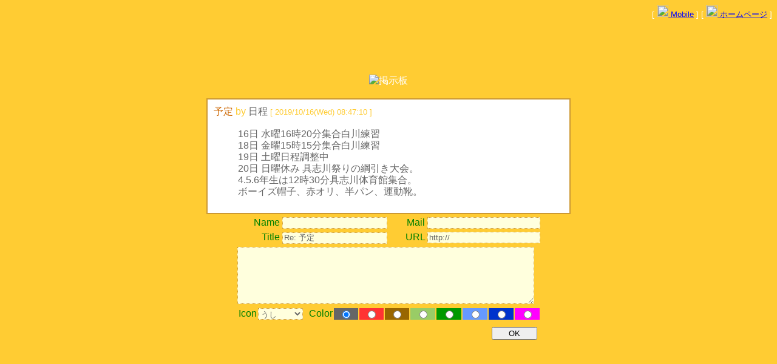

--- FILE ---
content_type: text/html; charset=UTF-8
request_url: https://bbs.83net.jp/?akamichiboys=561
body_size: 3199
content:
<!DOCTYPE HTML PUBLIC "-//W3C//DTD HTML 4.01 Transitional//EN">

<html>
<head>
<meta http-equiv="Content-Type" content="text/html;charset=UTF-8">
<meta http-equiv="Content-Script-Type" content="text/javascript">
<meta http-equiv="Content-Style-Type" content="text/css">
<meta name="viewport" content="width=device-width,height=device-height,initial-scale=1,minimum-scale=1,maximum-scale=10,user-scalable=yes">
<link rel="apple-touch-icon" href="http://83net.jp/c/apple-touch-icon.png" type="image/png">
<link rel="apple-touch-icon-precomposed" href="http://83net.jp/c/apple-touch-icon-precomposed.png" type="image/png">
<link rel="apple-touch-icon" href="http://83net.jp/c/apple-touch-icon-72x72.png" type="image/png">
<link rel="apple-touch-icon-precomposed" href="http://83net.jp/c/apple-touch-icon-72x72-precomposed.png" type="image/png">
<link rel="apple-touch-icon" href="http://83net.jp/c/apple-touch-icon-76x76.png" type="image/png">
<link rel="apple-touch-icon-precomposed" href="http://83net.jp/c/apple-touch-icon-76x76-precomposed.png" type="image/png">
<link rel="apple-touch-icon" href="http://83net.jp/c/apple-touch-icon-114x114.png" type="image/png">
<link rel="apple-touch-icon-precomposed" href="http://83net.jp/c/apple-touch-icon-114x114-precomposed.png" type="image/png">
<link rel="apple-touch-icon" href="http://83net.jp/c/apple-touch-icon-120x120.png" type="image/png">
<link rel="apple-touch-icon-precomposed" href="http://83net.jp/c/apple-touch-icon-120x120-precomposed.png" type="image/png">
<link rel="apple-touch-icon" href="http://83net.jp/c/apple-touch-icon-144x144.png" type="image/png">
<link rel="apple-touch-icon-precomposed" href="http://83net.jp/c/apple-touch-icon-144x144-precomposed.png" type="image/png">
<link rel="apple-touch-icon" href="http://83net.jp/c/apple-touch-icon-152x152.png" type="image/png">
<link rel="apple-touch-icon-precomposed" href="http://83net.jp/c/apple-touch-icon-152x152-precomposed.png" type="image/png">
<link rel="apple-touch-icon" href="http://83net.jp/c/apple-touch-icon-200x200.png" type="image/png">
<link rel="apple-touch-icon-precomposed" href="http://83net.jp/c/apple-touch-icon-200x200-precomposed.png" type="image/png">
<link rel="shortcut icon" href="/favicon.ico" type="image/vnd.microsoft.icon">
<link rel="icon" href="/favicon.ico" type="image/vnd.microsoft.icon">
<link rel="shortcut icon" href="/shortcut.ico">
<meta name="description" content="akamichiboys さんのレンタルＢＢＳ『 掲示板 』">
<meta property="og:title" content="掲示板">
<meta property="og:description" content="８３レンタルＢＢＳ - 広告なしで無料！画像掲示板としても動作します">
<meta property="og:image" content="http://bbs.83net.jp/ogp_83bbs.png">
<meta property="og:url" content="http://bbs.83net.jp/?akamichiboys">
<meta property="og:type" content="website">
<meta property="og:site_name" content="８３レンタルＢＢＳ">
<meta name="viewport" content="width=device-width,height=device-height,initial-scale=1,minimum-scale=1,maximum-scale=10,user-scalable=yes">
<title>掲示板</title>
<style type="text/css"><!--
body   {text-align:center; color:#FFFFFF; background:#FFCC33; ; font-family:'ヒラギノ角ゴ Pro W3','Hiragino Kaku Gothic Pro','メイリオ',Meiryo,'ＭＳ Ｐゴシック',sans-serif;}
table  {margin:auto;}
img    {border:0;}
.ad    {width:100%; text-align:center; margin-bottom:5px 0;}
.f1    {width:500px; color:#008000;}
.f2    {color:#666666; background:#FFFFDD; border-style:dotted; border-color:#CC9933; border-width:1px;}
.f3    {border-style:solid; border-color:#CC9933; border-width:2px;}
.border{background:#CC9933;}
.view  {width:600px; color:#FFCC33; background:#FFFFFF;}
.small {font-size:80%;}
.msg   {line-height:120%;}.res1  {width:600px; color:#FFCC33; background:#FFFFFF;}
.res2  {color:#CC6600;}
.bbs1  {width:600px; height:2px; background:#CC9933;}
.bbs2  {color:#;}
.bbs3  {color:#;}
a:link		{color:#0000FF;}
a:visited	{color:#000099;}
a:active	{color:#FF0000;}
--></style>
<script type="text/javascript"><!--
ckary = new Array();
function CookieSave (type) {ckary[0] = document.MainForm.name.value;
	ckary[1] = document.MainForm.mail.value;	ckary[2] = document.MainForm.url.value;
	if (type == 2) {ckary[3] = document.MainForm.icon.value;
		for(i = 0;i < document.MainForm.color.length;i++)
			if(document.MainForm.color[i].checked) ckary[4] = document.MainForm.color[i].value;}
	exp = new Date();	exp.setTime(exp.getTime() + 2592000000);	ckstr = escape(ckary[0]);
	for (i = 1;i < 5;i++) ckstr += '%00' + escape(ckary[i]);
	document.cookie = '83bbs=' + ckstr + '; expires=' + exp.toGMTString();
}
function CookieLoad (type) {
	cklng = document.cookie.length;	ckary = document.cookie.split('; ');	ckstr = '';	i = 0;
	while (ckary[i])	{	if (ckary[i].substr(0,6) == '83bbs='){
		ckstr = ckary[i].substr(6,ckary[i].length);	break;}	i++;}	ckary = ckstr.split('%00');
	if (ckary[0]) document.MainForm.name.value = unescape(ckary[0]);
	if (ckary[1]) document.MainForm.mail.value = unescape(ckary[1]);
	if (ckary[2]) document.MainForm.url.value = unescape(ckary[2]);
	if (type == 2) {ckary[3] = ckary[3] ? ckary[3] : 0;	document.MainForm.icon.value = ckary[3];
		ckary[4] = ckary[4] ? ckary[4] : 0;	document.MainForm.color[ckary[4]].checked = true;}
	document.getElementById('iconview').style.display = 'none';
}
function IconList () {
	mySelect = document.MainForm.icon.value;
//	if (mySelect == 'list') {window.open('bbs.php?akamichiboys=icon_list','icon_list',
//		'width=150,height=200,scrollbars=yes,resizable=yes');	document.MainForm.icon.value = 0;}
	if (mySelect == 'list') {document.getElementById('iconview').style.display = 'block';}
}
function ImageWindow (url) {
	window.open(url,'83bbs_new_window','width=400,height=300,menubar=no,location=no,status=no,resizable=yes,scrollbars=yes');
}
//--></script>
</head>
<body onLoad="CookieLoad(2)">
<div align="right">
<table border="0" cellpadding="0" cellspacing="0" style="width:100%;">
	<tr>
		<td></td>
		<td align="right"><small>[ <a href="http://bbs.83net.jp/m/?akamichiboys"><img src="img/mobile.png" width="19" height="20"> Mobile</a> ]
		[ <a href="http://bbs.83net.jp/?akamichiboys"><img src="img/home.png" width="19" height="20" alt="ホームページ"> ホームページ</a> ]</small></td>
	</tr>
</table></div>
<div class="ad"><iframe src="http://ad1.83net.jp/apm0104.html" style="margin:0border:0;padding:0;width:728px;height:90px;" scrolling="no" frameborder="no"></iframe></div>

<img src="http://bbs.83net.jp/user_img/title_default.gif" alt="掲示板"><br>
<br><table border="0" cellpadding="0" cellspacing="10" class="f3 res1">
<tr><td align="left">
<span class="res2">予定</span> by <span style="color:#666666">日程</span>
<span class="small">[ 2019/10/16(Wed) 08:47:10 ]  </span>
<blockquote style="color:#666666" class="msg">16日 水曜16時20分集合白川練習<br>18日 金曜15時15分集合白川練習<br>19日 土曜日程調整中<br>20日 日曜休み 具志川祭りの綱引き大会。<br>4.5.6年生は12時30分具志川体育館集合。<br>ボーイズ帽子、赤オリ、半パン、運動靴。</blockquote>
</td></tr></table>

<form method="POST" action="write2.php" name="MainForm" enctype="multipart/form-data">
<input type="hidden" name="enc" value="あ">
<input type="hidden" name="id" value="akamichiboys">
<input type="hidden" name="reno" value="561">
<input type="hidden" name="sub_id" value="598927728">
<table border="0" cellpadding="0" cellspacing="5" class="f1" style="width:500px;">
	<tr>
		<td align="right" style="width:50%">Name
		<input type="text" name="name" value="" class="f2" style="width:70%"></td>
		<td align="right" style="width:50%">Mail
		<input type="text" name="mail" value="" class="f2" style="width:75%"></td>
	</tr>
	<tr>
		<td align="right">Title
		<input type="text" name="sub" value="Re: 予定" class="f2" style="width:70%"></td>
		<td align="right">URL
		<input type="text" name="url" value="http://" class="f2" style="width:75%"></td>
	</tr>
	<tr>
		<td colspan="2"><textarea name="msg" rows="6" class="f2" style="width:98%"></textarea></td>
	</tr>
	<tr>
		<td colspan="2">
		<table border="0" cellpadding="0" cellspacing="2" class="f1" style="margin:0;">
			<tr>
				<td>Icon</td>
				<td><select name="icon" class="f2" onChange="IconList()">
<option value="0">うし
<option value="1">ぞう
<option value="2">さる
<option value="3">ねこ
<option value="4">ぶた
<option value="5">いぬ
<option value="6">うま
<option value="7">ぱんだ
<option value="8">きりん
<option value="9">こあら
<option value="10">うさぎ
<option value="11">らいおん
<option value="list">一覧表示</select>
				</select></td>
				<td>&nbsp;&nbsp;Color</td>
	<th style="background:#666666;width:10%;">
	<input type="radio" name="color" value="0"></th>
	<th style="background:#FF3333;width:10%;">
	<input type="radio" name="color" value="1"></th>
	<th style="background:#996600;width:10%;">
	<input type="radio" name="color" value="2"></th>
	<th style="background:#99CC66;width:10%;">
	<input type="radio" name="color" value="3"></th>
	<th style="background:#009900;width:10%;">
	<input type="radio" name="color" value="4"></th>
	<th style="background:#6699FF;width:10%;">
	<input type="radio" name="color" value="5"></th>
	<th style="background:#0033CC;width:10%;">
	<input type="radio" name="color" value="6"></th>
	<th style="background:#FF00FF;width:10%;">
	<input type="radio" name="color" value="7"></th>
			</tr>
		</table>
		</td>
	</tr>
</table>

<div id="iconview" style="display:none;">
<table border="0" cellpadding="0" cellspacing="3" class="f1" style="background:#FFFFFF;">
	<tr>
<td><img src="http://bbs.83net.jp/img/ani_line_cow.gif" width="30"></td>
<td><img src="http://bbs.83net.jp/img/ani_line_elephant.gif" width="30"></td>
<td><img src="http://bbs.83net.jp/img/ani_line_monkey.gif" width="30"></td>
<td><img src="http://bbs.83net.jp/img/ani_line_cat.gif" width="30"></td>
<td><img src="http://bbs.83net.jp/img/ani_line_pig.gif" width="30"></td>
<td><img src="http://bbs.83net.jp/img/ani_line_dog.gif" width="30"></td>
<td><img src="http://bbs.83net.jp/img/ani_line_horse.gif" width="30"></td>
<td><img src="http://bbs.83net.jp/img/ani_line_panda.gif" width="30"></td>
<td><img src="http://bbs.83net.jp/img/ani_line_giraffe.gif" width="30"></td>
<td><img src="http://bbs.83net.jp/img/ani_line_koala.gif" width="30"></td>
<td><img src="http://bbs.83net.jp/img/ani_line_rabbit.gif" width="30"></td>
<td><img src="http://bbs.83net.jp/img/ani_line_lion.gif" width="30"></td>
	</tr>
	<tr>
<td nowrap><small>うし</small></td>
<td nowrap><small>ぞう</small></td>
<td nowrap><small>さる</small></td>
<td nowrap><small>ねこ</small></td>
<td nowrap><small>ぶた</small></td>
<td nowrap><small>いぬ</small></td>
<td nowrap><small>うま</small></td>
<td nowrap><small>ぱんだ</small></td>
<td nowrap><small>きりん</small></td>
<td nowrap><small>こあら</small></td>
<td nowrap><small>うさぎ</small></td>
<td nowrap><small>らいおん</small></td>
	</tr>
</table></div>
<table border="0" cellpadding="0" cellspacing="5" class="f1" style="width:500px;">
	<tr>
		<td align="right">
		<input type="submit" value="OK" style="width:75px" onClick="CookieSave(2)"></td>
	</tr>
</table></form>
</body></html>
